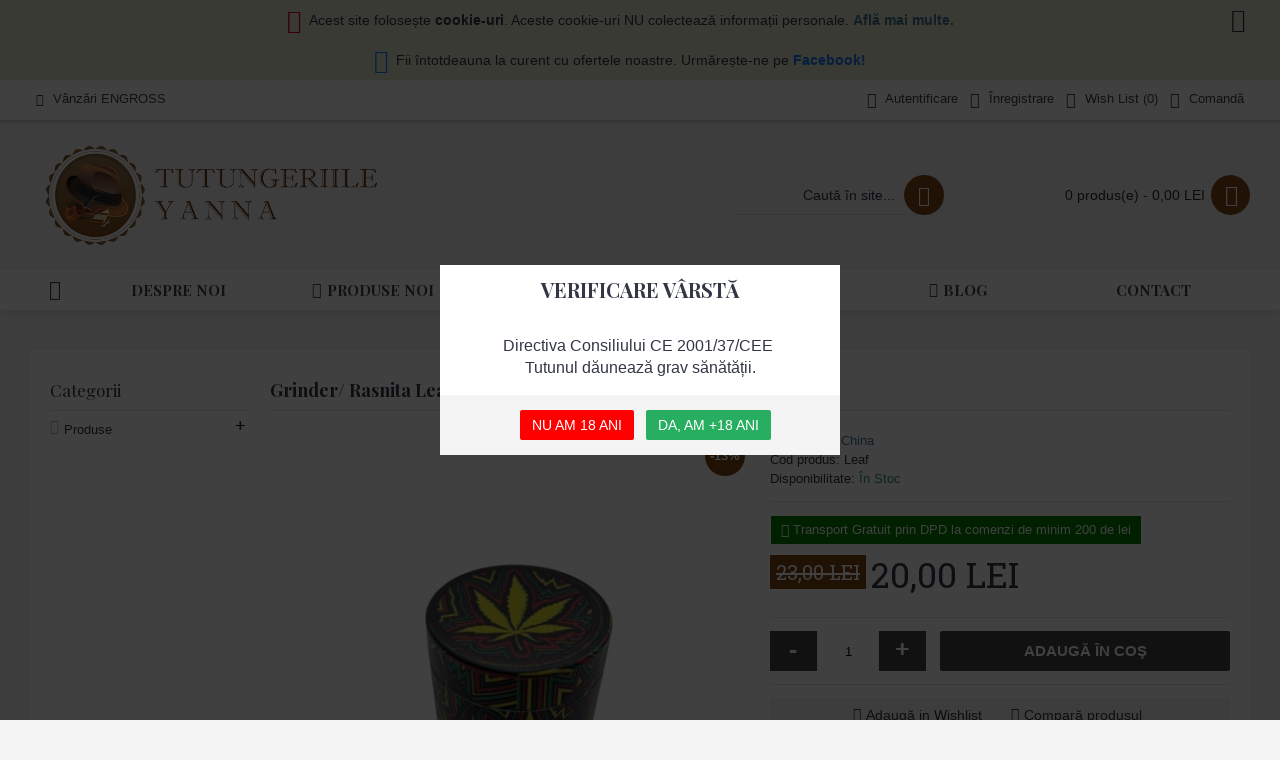

--- FILE ---
content_type: text/html; charset=utf-8
request_url: https://tuburipentrutigarete.ro/grinder-rasnita-leaf-660062-m4
body_size: 11465
content:
<!DOCTYPE html><html
dir="ltr" lang="ro" class="webkit chrome chrome131 mac journal-desktop is-guest skin-4 responsive-layout center-header mega-header catalog-language catalog-currency lang-flag lang-flag-mobile currency-symbol currency-symbol-mobile no-top-on-mobile collapse-footer-columns mobile-menu-on-tablet header-center header-sticky sticky-menu backface product-grid-second-image product-list-second-image product-page product-page-3597 layout-2 route-product-product oc2 oc23 oc3 one-column no-currency no-language" data-j2v="2.16.8"><head
prefix="og:http://ogp.me/ns# fb:http://ogp.me/ns/fb# product:http://ogp.me/ns/product#"><meta
charset="UTF-8" /><meta
name="viewport" content="width=device-width, initial-scale=1.0"><meta
name="format-detection" content="telephone=no">
<!--[if IE]><meta
http-equiv="X-UA-Compatible" content="IE=Edge,chrome=1"/><![endif]--><title>Grinder/ Rasnita Leaf 660062 M4 - Leaf  macinare optima  - Tutungeria online Yanna</title><base
href="https://tuburipentrutigarete.ro/" /><meta
name="description" content="Alege din gama de rasnite de la Yanna Online, Grinder/ Rasnita Leaf 660062 M3, pentru o maruntire eficienta " /><meta
name="keywords" content="grinder, rasnita, leaf, 660062, m4, leaf," /><meta
property="og:title" content="Grinder/ Rasnita Leaf 660062 M4" /><meta
property="og:site_name" content="Tutungeriile Yanna" /><meta
property="og:url" content="https://tuburipentrutigarete.ro/grinder-rasnita-leaf-660062-m4" /><meta
property="og:description" content="Grinder pentru maruntit tutun.Inaltime: 38mm; diametru: 40mm4 componente detasabileCapac magneticMaterial: metal" /><meta
property="og:type" content="product" /><meta
property="og:image" content="https://tuburipentrutigarete.ro/image/cache/catalog/Grindere/660062/grinder-rasnita-tutun-leaf-660062-5-1-600x315.jpg" /><meta
property="og:image:width" content="600" /><meta
property="og:image:height" content="315" /><meta
name="twitter:card" content="summary" /><meta
name="twitter:title" content="Grinder/ Rasnita Leaf 660062 M4" /><meta
name="twitter:description" content="Grinder pentru maruntit tutun.Inaltime: 38mm; diametru: 40mm4 componente detasabileCapac magneticMaterial: metal" /><meta
name="twitter:image" content="https://tuburipentrutigarete.ro/image/cache/catalog/Grindere/660062/grinder-rasnita-tutun-leaf-660062-5-1-200x200.jpg" /><meta
name="twitter:image:width" content="200" /><meta
name="twitter:image:height" content="200" /><link
rel="alternate" href="https://tuburipentrutigarete.ro/grinder-rasnita-leaf-660062-m4" hreflang="ro"/><link
rel="alternate" href="https://tuburipentrutigarete.ro/grinder-rasnita-leaf-660062-m4" hreflang="x-default"/><link
href="https://tuburipentrutigarete.ro/grinder-rasnita-leaf-660062-m4" rel="canonical" /><link
href="https://tuburipentrutigarete.ro/image/data/favicon.png" rel="icon" /><link
rel="stylesheet" href="//fonts.googleapis.com/css?family=Playfair+Display:regular,700%7CAbril+Fatface:regular%7CRoboto+Slab:regular&amp;subset=latin"/><link
rel="stylesheet" href="https://tuburipentrutigarete.ro/journal-cache/_a1841d0a0d28bf696a3bf9a62c4d44dd.css"/> <script type="text/javascript" src="https://tuburipentrutigarete.ro/journal-cache/_00bf6dac5aea7c3e0efa88e2fe617b0f.js"></script> <script type="text/javascript" src="https://www.googletagmanager.com/gtag/js?id=654681886"></script>  <script>(function(d,w,c){w.ChatraID='T4CLhpSZGeuHCN7Ri';var s=d.createElement('script');w[c]=w[c]||function(){(w[c].q=w[c].q||[]).push(arguments);};s.async=true;s.src='https://call.chatra.io/chatra.js';if(d.head)d.head.appendChild(s);})(document,window,'Chatra');</script>  <script>Journal.COUNTDOWN={DAYS:"Days",HOURS:"Hours",MINUTES:"Min",SECONDS:"Sec"};Journal.NOTIFICATION_BUTTONS='<div class="notification-buttons"><a class="button notification-cart" href="https://tuburipentrutigarete.ro/index.php?route=checkout/cart">Vezi Coșul</a><a class="button notification-checkout" href="https://tuburipentrutigarete.ro/index.php?route=checkout/checkout">Finalizează comanda</a></div>';</script> <script type="text/javascript" src="catalog/view/javascript/cargus.js"></script> </head><body><div
id="fb-root"></div> <script>(function(d,s,id){var js,fjs=d.getElementsByTagName(s)[0];if(d.getElementById(id))return;js=d.createElement(s);js.id=id;js.src='https://connect.facebook.net/en_US/sdk.js#xfbml=1&version=v3.2';fjs.parentNode.insertBefore(js,fjs);}(document,'script','facebook-jssdk'));</script> <style>.background_popup, .popup_18_yeras{
           display:none;
        }</style><div
class="mfp-bg mfp-ready background_popup"></div><div
class="mfp-wrap mfp-auto-cursor mfp-ready popup_18_yeras" tabindex="-1" style="overflow: hidden auto;"><div
class="mfp-container mfp-s-ready mfp-inline-holder"><div
class="mfp-content"><div
id="journal-popup-1163835618" class="journal-popup-232 journal-popup journal-popup-text   hide-close-button" style="width: 400px; height: 190px;"><div
class="journal-popup-header"><div
class="journal-popup-header-content heading-title" style="background-color: transparent; height: 50px; font-weight: 700; font-family: 'Playfair Display'; font-style: normal; font-size: 20px; text-transform: uppercase; text-align: center">VERIFICARE VÂRSTĂ</div></div><div
class="journal-popup-content " style="height: 80px; padding: 20px"><p
style="text-align: center;"><span
style="font-size:16px;"><span
style="margin: 0px; padding: 0px; border: 0px; outline: 0px; box-sizing: border-box; color: rgb(51, 55, 69); text-align: center; font-family: Arial;">Directiva Consiliului CE 2001/37/CEE&nbsp;</span></span></p><p
style="text-align: center;"><span
style="font-size:16px;"><span
style="margin: 0px; padding: 0px; border: 0px; outline: 0px; box-sizing: border-box; color: rgb(51, 55, 69); text-align: center; font-family: Arial;"></span><span
style="margin: 0px; padding: 0px; border: 0px; outline: 0px; box-sizing: border-box; color: rgb(51, 55, 69); text-align: center; font-family: Arial;">Tutunul dăunează grav sănătății.</span></span></p></div><div
class="journal-popup-footer"><div
class="journal-popup-footer-content has-btn" style="height: 60px">
<a
href="https://www.google.ro/" class="button button-1 button-icon-left" target="_blank" style="background-color: rgb(255, 0, 0)">NU AM 18 ANI</a>
<a
onclick="$.magnificPopup.close();" class="button button-1 button-icon-left yes-i-have-18-years" style="background-color: rgb(39, 174, 96)">DA, AM +18 ANI</a></div></div></div></div></div></div> <script>if(localStorage.getItem("popupBtn")!=="Yes"){$('.background_popup, .popup_18_yeras').fadeIn();$('.yes-i-have-18-years').click(function(){localStorage.setItem("popupBtn","Yes");$('.background_popup, .popup_18_yeras').fadeOut();});}</script> <!--[if lt IE 9]><div
class="old-browser">You are using an old browser. Please <a
href="http://windows.microsoft.com/en-us/internet-explorer/download-ie">upgrade to a newer version</a> or <a
href="http://browsehappy.com/">try a different browser</a>.</div>
<![endif]--><div
id="journal-header-notice-1971821888" class="journal-header-notice-236 header-notice center-notice   " style="padding-top: 5px; padding-bottom: 5px; background-color: rgb(233, 232, 211)"><div>
<span
class="notice-text"><i
style="margin-right: 5px; color: rgb(221, 0, 23); font-size: 24px; top: 1px" data-icon="&#xe059;"></i><span>Acest site folosește <strong>cookie-uri</strong>. Aceste cookie-uri NU colectează informații personale. <a
href="https://tuburipentrutigarete.ro/index.php?route=information/information&information_id=9"><strong>Află mai multe. </strong></a></span></span><button
class="close-notice x-icon"></button> <script>$('#journal-header-notice-1971821888 .close-notice').click(function(){var isSticky=$('html').hasClass('header-sticky');var h=$('#journal-header-notice-1971821888').outerHeight();Journal.stickyHeaderHeight-=h;$('#journal-header-notice-1971821888').slideUp(function(){if(isSticky){$('.header').css('top',$('.header').css('top')-h);}});$.cookie('header_notice-rph7aobhi4iicjmc59udi',true,{expires:365});});</script> </div></div><div
id="journal-header-notice-1115898822" class="journal-header-notice-253 header-notice center-notice   " style="padding-top: 5px; padding-bottom: 5px; background-color: rgb(233, 232, 211)"><div>
<span
class="notice-text"><i
style="margin-right: 5px; color: rgb(24, 119, 242); font-size: 24px; top: 1px" data-icon="&#xf230;"></i><span>Fii întotdeauna la curent cu ofertele noastre. Urmărește-ne pe <a
href="https://www.facebook.com/tutungeriileyanna"><strong>Facebook!</strong></a></span></span><button
class="close-notice x-icon"></button> <script>$('#journal-header-notice-1115898822 .close-notice').click(function(){var isSticky=$('html').hasClass('header-sticky');var h=$('#journal-header-notice-1115898822').outerHeight();Journal.stickyHeaderHeight-=h;$('#journal-header-notice-1115898822').slideUp(function(){if(isSticky){$('.header').css('top',$('.header').css('top')-h);}});});$('<style>#journal-header-notice-1115898822 a { color: rgb(24, 119, 242)} #journal-header-notice-1115898822 .close-notice { color: rgb(233, 232, 211)}</style>').appendTo($('head'));</script> </div></div>
<header
class="journal-header-center journal-header-mega"><div
class="header"><div
class="journal-top-header j-min z-1"></div><div
class="journal-menu-bg z-0"></div><div
class="journal-center-bg j-100 z-0"></div><div
id="header" class="journal-header z-2"><div
class="header-assets top-bar"><div
class="journal-links j-min xs-100 sm-100 md-50 lg-50 xl-50"><div
class="links j-min"><ul
class="top-menu"><li>
<a
href="https://tuburiaparatetutun.ro" class="m-item "><i
style="margin-right: 5px; " data-icon="&#xe68f;"></i>
<span
class="top-menu-link">Vânzări ENGROSS</span>
</a></li></ul></div></div><div
class="journal-secondary j-min xs-100 sm-100 md-50 lg-50 xl-50"><div
class="links j-min"><ul
class="top-menu"><li>
<a
href="https://tuburipentrutigarete.ro/index.php?route=account/login" class="m-item "><i
style="margin-right: 5px; font-size: 16px" data-icon="&#xf2be;"></i>
<span
class="top-menu-link">Autentificare</span>
</a></li><li>
<a
href="https://tuburipentrutigarete.ro/index.php?route=account/register" class="m-item "><i
style="margin-right: 5px; font-size: 16px" data-icon="&#xf234;"></i>
<span
class="top-menu-link">Înregistrare</span>
</a></li><li>
<a
href="https://tuburipentrutigarete.ro/index.php?route=account/wishlist" class="m-item wishlist-total"><i
style="margin-right: 5px; font-size: 16px" data-icon="&#xe662;"></i>
<span
class="top-menu-link">Wish List (<span
class="product-count">0</span>)</span>
</a></li><li>
<a
href="https://tuburipentrutigarete.ro/index.php?route=checkout/checkout" class="m-item "><i
style="margin-right: 5px; font-size: 16px" data-icon="&#xe606;"></i>
<span
class="top-menu-link">Comandă</span>
</a></li></ul></div></div></div><div
class="header-assets"><div
class="journal-logo j-100 xs-100 sm-100 md-30 lg-30 xl-30"><div
id="logo">
<a
href="https://tuburipentrutigarete.ro">
<img
src="image/catalog/logo.png" width="700" height="204" alt="Tutungeriile Yanna" title="Tutungeriile Yanna" class="logo-2x" /><img
src="https://tuburipentrutigarete.ro/image/cache/data/logo-3-700x204.png" width="700" height="204" alt="Tutungeriile Yanna" title="Tutungeriile Yanna" class="logo-1x" />
</a></div></div><div
class="journal-search j-min xs-100 sm-50 md-45 lg-45 xl-45"><div
id="search" class="input-group j-min">
<input
type="text" name="search" value="" placeholder="Caută în site..." autocomplete="off" class="form-control input-lg"/><div
class="button-search">
<button
type="button"><i></i></button></div></div></div><div
class="journal-cart j-min xs-100 sm-50 md-25 lg-25 xl-25"><div
id="cart" class="btn-group btn-block">
<button
type="button" data-toggle="dropdown" class="btn btn-inverse btn-block btn-lg dropdown-toggle heading"><a><span
id="cart-total" data-loading-text="Încărcare...&nbsp;&nbsp;">0 produs(e) - 0,00 LEI</span> <i></i></a></button><div
class="content"><ul
class="cart-wrapper"><li><p
class="text-center empty">Coșul este gol!</p></li></ul></div></div></div></div><div
class="journal-menu j-min xs-100 sm-100 md-100 lg-100 xl-100"><style>#main-menu-item-4 { background-color: rgb(242, 240, 206) !important; } #main-menu-item-4:hover { background-color: rgb(233, 232, 211) !important; }</style><div
class="mobile-trigger"></div><ul
class="super-menu mobile-menu menu-table" style="table-layout: fixed"><li
id="main-menu-item-1" class="drop-down  icon-only">
<a
href="https://tuburipentrutigarete.ro/" ><i
style="margin-right: 5px; font-size: 20px; top: -1px" data-icon="&#xe14f;"></i></a>
<span
class="mobile-plus">+</span></li><li
id="main-menu-item-2" class="drop-down ">
<a
href="https://tuburipentrutigarete.ro/cine-suntem" ><span
class="main-menu-text">Despre Noi</span></a>
<span
class="mobile-plus">+</span></li><li
id="main-menu-item-3" class="mega-menu-mixed ">
<a
href="https://tuburipentrutigarete.ro/produse" ><i
style="margin-right: 5px; color: rgb(124, 72, 17); font-size: 16px" data-icon="&#xe08e;"></i><span
class="main-menu-text">Produse noi</span></a>
<span
class="mobile-plus">+</span></li><li
id="main-menu-item-4" class="mega-menu-mixed ">
<a><span
class="main-menu-text">Categorii de produse</span></a><div
class="mega-menu"><div
class="mega-menu-column mega-menu-categories " style="width: 100%"><div><div
class="mega-menu-item xs-50 sm-50 md-50 lg-20 xl-20 menu-image-left menu-no-image"><div><h3><a
href="https://tuburipentrutigarete.ro/produse/promotii">PROMOTII</a></h3><div><ul></ul></div>
<span
class="clearfix"></span></div></div><div
class="mega-menu-item xs-50 sm-50 md-50 lg-20 xl-20 menu-image-left menu-no-image"><div><h3><a
href="https://tuburipentrutigarete.ro/produse/tigari-de-foi-trabucuri">Tigari de foi &amp; Trabucuri</a></h3><div><ul><li
data-image="https://tuburipentrutigarete.ro/image/cache/no_image-250x250.png"><a
href="https://tuburipentrutigarete.ro/produse/tigari-de-foi-trabucuri/tigari-de-foi-fara-filtru">Tigari de foi fara filtru</a></li><li
data-image="https://tuburipentrutigarete.ro/image/cache/no_image-250x250.png"><a
href="https://tuburipentrutigarete.ro/produse/tigari-de-foi-trabucuri/tigari-de-foi-cu-filtru">Tigari de foi cu filtru</a></li><li
data-image="https://tuburipentrutigarete.ro/image/cache/no_image-250x250.png"><a
href="https://tuburipentrutigarete.ro/produse/tigari-de-foi-trabucuri/tigari-de-foi-cu-mustiuc">Tigari de foi cu mustiuc</a></li><li
data-image="https://tuburipentrutigarete.ro/image/cache/no_image-250x250.png"><a
href="https://tuburipentrutigarete.ro/produse/tigari-de-foi-trabucuri/tigari-de-foi-cu-arome">Tigari de foi cu arome</a></li><li
data-image="https://tuburipentrutigarete.ro/image/cache/no_image-250x250.png"><a
href="https://tuburipentrutigarete.ro/produse/tigari-de-foi-trabucuri/trabucuri">Trabucuri</a></li><li
data-image="https://tuburipentrutigarete.ro/image/cache/no_image-250x250.png"><a
href="https://tuburipentrutigarete.ro/produse/tigari-de-foi-trabucuri/accesorii-pentru-trabucuri">Accesorii pentru trabucuri</a></li><li
data-image="https://tuburipentrutigarete.ro/image/cache/no_image-250x250.png"><a
href="https://tuburipentrutigarete.ro/produse/tigari-de-foi-trabucuri/trabuc">Trabucuri cu vanzare &quot;la bucata&quot;</a></li></ul></div>
<span
class="clearfix"></span></div></div><div
class="mega-menu-item xs-50 sm-50 md-50 lg-20 xl-20 menu-image-left menu-no-image"><div><h3><a
href="https://tuburipentrutigarete.ro/produse/tutun">Tutun</a></h3><div><ul><li
data-image="https://tuburipentrutigarete.ro/image/cache/no_image-250x250.png"><a
href="https://tuburipentrutigarete.ro/produse/tutun/tutun-pentru-injectat">Tutun pentru injectat</a></li><li
data-image="https://tuburipentrutigarete.ro/image/cache/no_image-250x250.png"><a
href="https://tuburipentrutigarete.ro/produse/tutun/tutun-pentru-rulat">Tutun pentru rulat</a></li><li
data-image="https://tuburipentrutigarete.ro/image/cache/no_image-250x250.png"><a
href="https://tuburipentrutigarete.ro/produse/tutun/tutun-pentru-pipa">Tutun pentru pipa</a></li><li
data-image="https://tuburipentrutigarete.ro/image/cache/no_image-250x250.png"><a
href="https://tuburipentrutigarete.ro/produse/tutun/tutun-pentru-prizat">Tutun pentru prizat</a></li><li
data-image="https://tuburipentrutigarete.ro/image/cache/no_image-250x250.png"><a
href="https://tuburipentrutigarete.ro/produse/tutun/tutun-pentru-narghilea">Tutun pentru narghilea</a></li><li
data-image="https://tuburipentrutigarete.ro/image/cache/no_image-250x250.png"><a
href="https://tuburipentrutigarete.ro/produse/tutun/tutun-pentru-mestecat">Tutun pentru mestecat</a></li><li
data-image="https://tuburipentrutigarete.ro/image/cache/no_image-250x250.png"><a
href="https://tuburipentrutigarete.ro/produse/tutun/plic-cu-nicotina-nicotine-pouch-snus-concentratie-masa-neta-aroma-tarie-mg-grame-producator-suedia-danemarca-germania">Pliculete/Pouch cu nicotina</a></li><li
data-image="https://tuburipentrutigarete.ro/image/cache/no_image-250x250.png"><a
href="https://tuburipentrutigarete.ro/produse/tutun/accesorii-tutun">Accesorii tutun</a></li></ul></div>
<span
class="clearfix"></span></div></div><div
class="mega-menu-item xs-50 sm-50 md-50 lg-20 xl-20 menu-image-left menu-no-image"><div><h3><a
href="https://tuburipentrutigarete.ro/produse/tuburi-pentru-tigari">Tuburi pentru tigari</a></h3><div><ul><li
data-image="https://tuburipentrutigarete.ro/image/cache/no_image-250x250.png"><a
href="https://tuburipentrutigarete.ro/produse/tuburi-pentru-tigari/filtru-de-15mm">Filtru de 15mm (standard)</a></li><li
data-image="https://tuburipentrutigarete.ro/image/cache/no_image-250x250.png"><a
href="https://tuburipentrutigarete.ro/produse/tuburi-pentru-tigari/filtru-de-20mm">Filtru de 20mm</a></li><li
data-image="https://tuburipentrutigarete.ro/image/cache/no_image-250x250.png"><a
href="https://tuburipentrutigarete.ro/produse/tuburi-pentru-tigari/filtru-de-25mm">Filtru de 25mm</a></li><li
data-image="https://tuburipentrutigarete.ro/image/cache/no_image-250x250.png"><a
href="https://tuburipentrutigarete.ro/produse/tuburi-pentru-tigari/filtru-carbon-multifilter ">Filtru carbon / multifilter </a></li><li
data-image="https://tuburipentrutigarete.ro/image/cache/no_image-250x250.png"><a
href="https://tuburipentrutigarete.ro/produse/tuburi-pentru-tigari/filtru-mentolat">Filtru mentolat</a></li><li
data-image="https://tuburipentrutigarete.ro/image/cache/no_image-250x250.png"><a
href="https://tuburipentrutigarete.ro/produse/tuburi-pentru-tigari/slim-ultraslim">Tuburi pentru tigari slim / ultraslim</a></li><li
data-image="https://tuburipentrutigarete.ro/image/cache/no_image-250x250.png"><a
href="https://tuburipentrutigarete.ro/produse/tuburi-pentru-tigari/long-100">Long 100's (100mm)</a></li></ul></div>
<span
class="clearfix"></span></div></div><div
class="mega-menu-item xs-50 sm-50 md-50 lg-20 xl-20 menu-image-left menu-no-image"><div><h3><a
href="https://tuburipentrutigarete.ro/produse/aparate-injectat-tutun">Aparate injectat tutun</a></h3><div><ul><li
data-image="https://tuburipentrutigarete.ro/image/cache/no_image-250x250.png"><a
href="https://tuburipentrutigarete.ro/produse/aparate-injectat-tutun/aparate-injectat-standard">Aparate injectat standard</a></li><li
data-image="https://tuburipentrutigarete.ro/image/cache/no_image-250x250.png"><a
href="https://tuburipentrutigarete.ro/produse/aparate-injectat-tutun/aparate-injectat-reglabile">Aparate injectat reglabile</a></li><li
data-image="https://tuburipentrutigarete.ro/image/cache/no_image-250x250.png"><a
href="https://tuburipentrutigarete.ro/produse/aparate-injectat-tutun/aparate-injectat-pentru-tuburi-100">Aparate injectat pentru tuburi 100's (Long)</a></li><li
data-image="https://tuburipentrutigarete.ro/image/cache/no_image-250x250.png"><a
href="https://tuburipentrutigarete.ro/produse/aparate-injectat-tutun/aparate-injectat-pentru-tuburi-slim">Aparate injectat pentru tuburi slim/ultraslim</a></li><li
data-image="https://tuburipentrutigarete.ro/image/cache/no_image-250x250.png"><a
href="https://tuburipentrutigarete.ro/produse/aparate-injectat-tutun/aparate-injectat-cu-manivela">Aparate injectat cu manivela</a></li><li
data-image="https://tuburipentrutigarete.ro/image/cache/no_image-250x250.png"><a
href="https://tuburipentrutigarete.ro/produse/aparate-injectat-tutun/aparate-injectat-electrice">Aparate injectat electrice</a></li></ul></div>
<span
class="clearfix"></span></div></div><div
class="mega-menu-item xs-50 sm-50 md-50 lg-20 xl-20 menu-image-left menu-no-image"><div><h3><a
href="https://tuburipentrutigarete.ro/produse/arome-pentru-tutun">Arome pentru tutun</a></h3><div><ul><li
data-image="https://tuburipentrutigarete.ro/image/cache/no_image-250x250.png"><a
href="https://tuburipentrutigarete.ro/produse/arome-pentru-tutun/30ml">Arome tutun 30ml</a></li><li
data-image="https://tuburipentrutigarete.ro/image/cache/no_image-250x250.png"><a
href="https://tuburipentrutigarete.ro/produse/arome-pentru-tutun/250ml">Arome tutun 250ml</a></li><li
data-image="https://tuburipentrutigarete.ro/image/cache/no_image-250x250.png"><a
href="https://tuburipentrutigarete.ro/produse/arome-pentru-tutun/500ml">Arome tutun 500ml</a></li><li
data-image="https://tuburipentrutigarete.ro/image/cache/no_image-250x250.png"><a
href="https://tuburipentrutigarete.ro/produse/arome-pentru-tutun/card-aromatizant">Carduri Aromatizante</a></li></ul></div>
<span
class="clearfix"></span></div></div><div
class="mega-menu-item xs-50 sm-50 md-50 lg-20 xl-20 menu-image-left menu-no-image"><div><h3><a
href="https://tuburipentrutigarete.ro/produse/tabachere-pentru-tigari">Tabachere pentru tigari</a></h3><div><ul><li
data-image="https://tuburipentrutigarete.ro/image/cache/no_image-250x250.png"><a
href="https://tuburipentrutigarete.ro/produse/tabachere-pentru-tigari/tabachere-standard">Tabachere standard</a></li><li
data-image="https://tuburipentrutigarete.ro/image/cache/no_image-250x250.png"><a
href="https://tuburipentrutigarete.ro/produse/tabachere-pentru-tigari/tabachere-long-100">Tabachere Long 100's (100mm)</a></li><li
data-image="https://tuburipentrutigarete.ro/image/cache/no_image-250x250.png"><a
href="https://tuburipentrutigarete.ro/produse/tabachere-pentru-tigari/pachete-tigarete">Pachete țigarete</a></li></ul></div>
<span
class="clearfix"></span></div></div><div
class="mega-menu-item xs-50 sm-50 md-50 lg-20 xl-20 menu-image-left menu-no-image"><div><h3><a
href="https://tuburipentrutigarete.ro/produse/foite-rulat-tutun">Foite rulat tutun</a></h3><div><ul><li
data-image="https://tuburipentrutigarete.ro/image/cache/no_image-250x250.png"><a
href="https://tuburipentrutigarete.ro/produse/foite-rulat-tutun/Foite-pentru-rulat-tutun-1-1-4">Foițe pentru rulat tutun 1 1/4</a></li><li
data-image="https://tuburipentrutigarete.ro/image/cache/no_image-250x250.png"><a
href="https://tuburipentrutigarete.ro/produse/foite-rulat-tutun/foite-rulat-tutun-standard-70mm">Foițe rulat tutun standard 70mm</a></li><li
data-image="https://tuburipentrutigarete.ro/image/cache/no_image-250x250.png"><a
href="https://tuburipentrutigarete.ro/produse/foite-rulat-tutun/foite-rulat-tutun-slim">Foițe rulat tutun slim / extraslim</a></li><li
data-image="https://tuburipentrutigarete.ro/image/cache/no_image-250x250.png"><a
href="https://tuburipentrutigarete.ro/produse/foite-rulat-tutun/foite-rulat-tutun-king-size-110mm">Foițe rulat tutun King Size 110 mm</a></li><li
data-image="https://tuburipentrutigarete.ro/image/cache/no_image-250x250.png"><a
href="https://tuburipentrutigarete.ro/produse/foite-rulat-tutun/foite-rulat-tutun-king-size-slim-110mm">Foițe rulat tutun King Size Slim 110 mm</a></li><li
data-image="https://tuburipentrutigarete.ro/image/cache/no_image-250x250.png"><a
href="https://tuburipentrutigarete.ro/produse/foite-rulat-tutun/foite-in-rola">Foițe în rolă</a></li><li
data-image="https://tuburipentrutigarete.ro/image/cache/no_image-250x250.png"><a
href="https://tuburipentrutigarete.ro/produse/foite-rulat-tutun/foite-cu-arome">Foițe cu arome</a></li><li
data-image="https://tuburipentrutigarete.ro/image/cache/no_image-250x250.png"><a
href="https://tuburipentrutigarete.ro/produse/foite-rulat-tutun/Produse-Foite-rulat-tutun-conuri-pre-rulate">Conuri pre-rulate</a></li><li
data-image="https://tuburipentrutigarete.ro/image/cache/no_image-250x250.png"><a
href="https://tuburipentrutigarete.ro/produse/foite-rulat-tutun/blunt">Foite tip blunt</a></li></ul></div>
<span
class="clearfix"></span></div></div><div
class="mega-menu-item xs-50 sm-50 md-50 lg-20 xl-20 menu-image-left menu-no-image"><div><h3><a
href="https://tuburipentrutigarete.ro/produse/filtre-pentru-rulat-tigari">Filtre pentru rulat tigari</a></h3><div><ul><li
data-image="https://tuburipentrutigarete.ro/image/cache/no_image-250x250.png"><a
href="https://tuburipentrutigarete.ro/produse/filtre-pentru-rulat-tigari/filtre-standard-8mm">Filtre standard 7 / 8mm</a></li><li
data-image="https://tuburipentrutigarete.ro/image/cache/no_image-250x250.png"><a
href="https://tuburipentrutigarete.ro/produse/filtre-pentru-rulat-tigari/filtre-slim-6mm">Filtre slim 6mm</a></li><li
data-image="https://tuburipentrutigarete.ro/image/cache/no_image-250x250.png"><a
href="https://tuburipentrutigarete.ro/produse/filtre-pentru-rulat-tigari/filtre-extra-slim">Filtre extra slim 4,6 / 5 / 5,3 / 5,7 mm</a></li><li
data-image="https://tuburipentrutigarete.ro/image/cache/no_image-250x250.png"><a
href="https://tuburipentrutigarete.ro/produse/filtre-pentru-rulat-tigari/filtre-cu-insertie-de-carbon">Filtre cu inserție de carbon</a></li><li
data-image="https://tuburipentrutigarete.ro/image/cache/no_image-250x250.png"><a
href="https://tuburipentrutigarete.ro/produse/filtre-pentru-rulat-tigari/filtre-mentolate">Filtre mentolate</a></li><li
data-image="https://tuburipentrutigarete.ro/image/cache/no_image-250x250.png"><a
href="https://tuburipentrutigarete.ro/produse/filtre-pentru-rulat-tigari/filtre-cu-arome">Filtre cu arome</a></li><li
data-image="https://tuburipentrutigarete.ro/image/cache/no_image-250x250.png"><a
href="https://tuburipentrutigarete.ro/produse/filtre-pentru-rulat-tigari/filtre-tips">Filtre tips</a></li></ul></div>
<span
class="clearfix"></span></div></div><div
class="mega-menu-item xs-50 sm-50 md-50 lg-20 xl-20 menu-image-left menu-no-image"><div><h3><a
href="https://tuburipentrutigarete.ro/produse/aparate-rulat-tutun">Aparate rulat tutun</a></h3><div><ul><li
data-image="https://tuburipentrutigarete.ro/image/cache/no_image-250x250.png"><a
href="https://tuburipentrutigarete.ro/produse/aparate-rulat-tutun/aparate-rulat-tutun-standard">Aparate rulat tutun standard 70mm</a></li><li
data-image="https://tuburipentrutigarete.ro/image/cache/no_image-250x250.png"><a
href="https://tuburipentrutigarete.ro/produse/aparate-rulat-tutun/aparate-rulat-tutun-1">Aparate rulat tutun 1 1/4</a></li><li
data-image="https://tuburipentrutigarete.ro/image/cache/no_image-250x250.png"><a
href="https://tuburipentrutigarete.ro/produse/aparate-rulat-tutun/aparate-rulat-tutun-king-size">Aparate rulat tutun King Size 110mm</a></li><li
data-image="https://tuburipentrutigarete.ro/image/cache/no_image-250x250.png"><a
href="https://tuburipentrutigarete.ro/produse/aparate-rulat-tutun/aparate-rulat-tutun-reglabile">Aparate rulat tutun reglabile</a></li><li
data-image="https://tuburipentrutigarete.ro/image/cache/no_image-250x250.png"><a
href="https://tuburipentrutigarete.ro/produse/aparate-rulat-tutun/rolling-box">Rolling Box</a></li></ul></div>
<span
class="clearfix"></span></div></div><div
class="mega-menu-item xs-50 sm-50 md-50 lg-20 xl-20 menu-image-left menu-no-image"><div><h3><a
href="https://tuburipentrutigarete.ro/produse/narghilea">Narghilea</a></h3><div><ul><li
data-image="https://tuburipentrutigarete.ro/image/cache/no_image-250x250.png"><a
href="https://tuburipentrutigarete.ro/produse/narghilea/aprinzator-carbuni-narghilea">Aprinzator Carbuni Narghilea</a></li><li
data-image="https://tuburipentrutigarete.ro/image/cache/no_image-250x250.png"><a
href="https://tuburipentrutigarete.ro/index.php?route=product/category&amp;path=264_270_271">Narghilea cu un furtun</a></li><li
data-image="https://tuburipentrutigarete.ro/image/cache/no_image-250x250.png"><a
href="https://tuburipentrutigarete.ro/produse/narghilea/Narghilea-cu-doua-furtunuri">Narghilea cu doua furtunuri</a></li><li
data-image="https://tuburipentrutigarete.ro/image/cache/no_image-250x250.png"><a
href="https://tuburipentrutigarete.ro/produse/narghilea/narghilea-cu-trei-furtunuri">Narghilea cu trei furtunuri</a></li><li
data-image="https://tuburipentrutigarete.ro/image/cache/no_image-250x250.png"><a
href="https://tuburipentrutigarete.ro/produse/narghilea/va-rezerva-narghile-duverse-marimi-culori">Vas Narghilea</a></li><li
data-image="https://tuburipentrutigarete.ro/image/cache/no_image-250x250.png"><a
href="https://tuburipentrutigarete.ro/produse/narghilea/creuzet-narghilea">Creuzet narghilea</a></li><li
data-image="https://tuburipentrutigarete.ro/image/cache/no_image-250x250.png"><a
href="https://tuburipentrutigarete.ro/produse/narghilea/garnituri-narghilea">Garnituri narghilea</a></li><li
data-image="https://tuburipentrutigarete.ro/image/cache/no_image-250x250.png"><a
href="https://tuburipentrutigarete.ro/produse/narghilea/accesorii-narghilea">Accesorii narghilea</a></li><li
data-image="https://tuburipentrutigarete.ro/image/cache/no_image-250x250.png"><a
href="https://tuburipentrutigarete.ro/produse/narghilea/arome-narghilea">Arome narghilea</a></li><li
data-image="https://tuburipentrutigarete.ro/image/cache/no_image-250x250.png"><a
href="https://tuburipentrutigarete.ro/produse/narghilea/carbuni-narghilea">Carbuni narghilea</a></li><li
class="view-more"><a
href="https://tuburipentrutigarete.ro/produse/narghilea"></a></li></ul></div>
<span
class="clearfix"></span></div></div><div
class="mega-menu-item xs-50 sm-50 md-50 lg-20 xl-20 menu-image-left menu-no-image"><div><h3><a
href="https://tuburipentrutigarete.ro/produse/pipe">Pipe</a></h3><div><ul><li
data-image="https://tuburipentrutigarete.ro/image/cache/no_image-250x250.png"><a
href="https://tuburipentrutigarete.ro/produse/pipe/pipe-din-lemn">Pipe din lemn</a></li><li
data-image="https://tuburipentrutigarete.ro/image/cache/no_image-250x250.png"><a
href="https://tuburipentrutigarete.ro/produse/pipe/pipe-din-metal">Pipe din metal</a></li><li
data-image="https://tuburipentrutigarete.ro/image/cache/no_image-250x250.png"><a
href="https://tuburipentrutigarete.ro/produse/pipe/pipe-din-sticla">Pipe din sticla</a></li><li
data-image="https://tuburipentrutigarete.ro/image/cache/no_image-250x250.png"><a
href="https://tuburipentrutigarete.ro/produse/pipe/pipe-din-silicon">Pipe din silicon</a></li><li
data-image="https://tuburipentrutigarete.ro/image/cache/no_image-250x250.png"><a
href="https://tuburipentrutigarete.ro/produse/pipe/filtre-pentru-pipa">Filtre pentru pipă</a></li><li
data-image="https://tuburipentrutigarete.ro/image/cache/no_image-250x250.png"><a
href="https://tuburipentrutigarete.ro/produse/pipe/brichete-pentru-pipa">Brichete pentru pipă</a></li><li
data-image="https://tuburipentrutigarete.ro/image/cache/no_image-250x250.png"><a
href="https://tuburipentrutigarete.ro/produse/pipe/portofele-pentru-pipa">Portofele pentru pipă</a></li><li
data-image="https://tuburipentrutigarete.ro/image/cache/no_image-250x250.png"><a
href="https://tuburipentrutigarete.ro/produse/pipe/scrumiere-pentru-pipa">Scrumiere pentru pipă</a></li><li
data-image="https://tuburipentrutigarete.ro/image/cache/no_image-250x250.png"><a
href="https://tuburipentrutigarete.ro/produse/pipe/accesorii-pentru-pipa">Accesorii pentru pipă</a></li></ul></div>
<span
class="clearfix"></span></div></div><div
class="mega-menu-item xs-50 sm-50 md-50 lg-20 xl-20 menu-image-left menu-no-image"><div><h3><a
href="https://tuburipentrutigarete.ro/produse/brichete">Brichete</a></h3><div><ul><li
data-image="https://tuburipentrutigarete.ro/image/cache/no_image-250x250.png"><a
href="https://tuburipentrutigarete.ro/produse/brichete/brichete-cu-benzina">Brichete cu benzina</a></li><li
data-image="https://tuburipentrutigarete.ro/image/cache/no_image-250x250.png"><a
href="https://tuburipentrutigarete.ro/produse/brichete/brichete-cu-gaz">Brichete cu gaz</a></li><li
data-image="https://tuburipentrutigarete.ro/image/cache/no_image-250x250.png"><a
href="https://tuburipentrutigarete.ro/produse/brichete/brichete-utilitare">Brichete utilitare</a></li><li
data-image="https://tuburipentrutigarete.ro/image/cache/no_image-250x250.png"><a
href="https://tuburipentrutigarete.ro/produse/brichete/accesorii-pentru-brichete">Accesorii pentru brichete</a></li><li
data-image="https://tuburipentrutigarete.ro/image/cache/no_image-250x250.png"><a
href="https://tuburipentrutigarete.ro/produse/brichete/brichete-usb">Brichete USB</a></li></ul></div>
<span
class="clearfix"></span></div></div><div
class="mega-menu-item xs-50 sm-50 md-50 lg-20 xl-20 menu-image-left menu-no-image"><div><h3><a
href="https://tuburipentrutigarete.ro/produse/accesorii">Accesorii</a></h3><div><ul><li
data-image="https://tuburipentrutigarete.ro/image/cache/no_image-250x250.png"><a
href="https://tuburipentrutigarete.ro/produse/accesorii/filtre-antinicotina">Filtre antinicotina</a></li><li
data-image="https://tuburipentrutigarete.ro/image/cache/no_image-250x250.png"><a
href="https://tuburipentrutigarete.ro/produse/accesorii/porttigarete">Portțigarete</a></li><li
data-image="https://tuburipentrutigarete.ro/image/cache/no_image-250x250.png"><a
href="https://tuburipentrutigarete.ro/produse/accesorii/grindere">Grindere</a></li><li
data-image="https://tuburipentrutigarete.ro/image/cache/no_image-250x250.png"><a
href="https://tuburipentrutigarete.ro/produse/accesorii/portofele-pentru-tutun">Portofele pentru tutun</a></li><li
data-image="https://tuburipentrutigarete.ro/image/cache/no_image-250x250.png"><a
href="https://tuburipentrutigarete.ro/produse/accesorii/bong">Bong</a></li><li
data-image="https://tuburipentrutigarete.ro/image/cache/no_image-250x250.png"><a
href="https://tuburipentrutigarete.ro/produse/accesorii/plosca">Plosca</a></li><li
data-image="https://tuburipentrutigarete.ro/image/cache/no_image-250x250.png"><a
href="https://tuburipentrutigarete.ro/produse/accesorii/scrumiere">Scrumiere</a></li></ul></div>
<span
class="clearfix"></span></div></div><div
class="mega-menu-item xs-50 sm-50 md-50 lg-20 xl-20 menu-image-left menu-no-image"><div><h3><a
href="https://tuburipentrutigarete.ro/produse/tigara-electronica">Tigara electronica</a></h3><div><ul><li
data-image="https://tuburipentrutigarete.ro/image/cache/no_image-250x250.png"><a
href="https://tuburipentrutigarete.ro/produse/tigara-electronica/tigara-electronica-fara-nicotina-unica-folosinta">Tigara electronica fara nicotina</a></li><li
data-image="https://tuburipentrutigarete.ro/image/cache/no_image-250x250.png"><a
href="https://tuburipentrutigarete.ro/produse/tigara-electronica/tigara-electronica-puff-bar-vape-vaping-pen-disposable-cu-nicotina-unica-folosinta-mini-narghilea">Tigara electronica cu nicotina</a></li><li
data-image="https://tuburipentrutigarete.ro/image/cache/no_image-250x250.png"><a
href="https://tuburipentrutigarete.ro/produse/tigara-electronica/tigarete-electronice">Tigarete electronice</a></li><li
data-image="https://tuburipentrutigarete.ro/image/cache/no_image-250x250.png"><a
href="https://tuburipentrutigarete.ro/produse/tigara-electronica/atomizoare">Atomizoare</a></li><li
data-image="https://tuburipentrutigarete.ro/image/cache/no_image-250x250.png"><a
href="https://tuburipentrutigarete.ro/produse/tigara-electronica/acumulatori">Acumulatori/Baterii</a></li><li
data-image="https://tuburipentrutigarete.ro/image/cache/no_image-250x250.png"><a
href="https://tuburipentrutigarete.ro/produse/tigara-electronica/rezistente">Rezistente</a></li><li
data-image="https://tuburipentrutigarete.ro/image/cache/no_image-250x250.png"><a
href="https://tuburipentrutigarete.ro/produse/tigara-electronica/lichide">Lichide</a></li><li
data-image="https://tuburipentrutigarete.ro/image/cache/no_image-250x250.png"><a
href="https://tuburipentrutigarete.ro/produse/tigara-electronica/arome">Arome</a></li><li
data-image="https://tuburipentrutigarete.ro/image/cache/no_image-250x250.png"><a
href="https://tuburipentrutigarete.ro/produse/tigara-electronica/baze">Baze</a></li><li
data-image="https://tuburipentrutigarete.ro/image/cache/no_image-250x250.png"><a
href="https://tuburipentrutigarete.ro/produse/tigara-electronica/accesorii-diverse">Accesorii diverse</a></li><li
class="view-more"><a
href="https://tuburipentrutigarete.ro/produse/tigara-electronica"></a></li></ul></div>
<span
class="clearfix"></span></div></div><div
class="mega-menu-item xs-50 sm-50 md-50 lg-20 xl-20 menu-image-left menu-no-image"><div><h3><a
href="https://tuburipentrutigarete.ro/produse/zippo">ZIPPO</a></h3><div><ul><li
data-image="https://tuburipentrutigarete.ro/image/cache/no_image-250x250.png"><a
href="https://tuburipentrutigarete.ro/produse/zippo/brichete-zippo">Brichete Zippo</a></li><li
data-image="https://tuburipentrutigarete.ro/image/cache/no_image-250x250.png"><a
href="https://tuburipentrutigarete.ro/produse/zippo/accesorii-zippo">Accesorii Zippo</a></li></ul></div>
<span
class="clearfix"></span></div></div></div></div></div>
<span
class="mobile-plus">+</span></li><li
id="main-menu-item-5" class="mega-menu-categories ">
<a
href="https://tuburipentrutigarete.ro/produse/promotii" ><span
class="main-menu-text">Promoția zilei</span></a>
<span
class="mobile-plus">+</span></li><li
id="main-menu-item-6" class="drop-down ">
<a
href="blog/" ><i
style="margin-right: 5px; " data-icon="&#xe63e;"></i><span
class="main-menu-text">BLOG</span></a>
<span
class="mobile-plus">+</span></li><li
id="main-menu-item-7" class="drop-down ">
<a
href="https://tuburipentrutigarete.ro/index.php?route=information/contact" ><span
class="main-menu-text">Contact</span></a>
<span
class="mobile-plus">+</span></li></ul></div></div></div>
</header><div
class="extended-container"><div
id="container" class="container j-container"><ul
class="breadcrumb"><li
itemscope itemtype="http://data-vocabulary.org/Breadcrumb"><a
href="https://tuburipentrutigarete.ro" itemprop="url"><span
itemprop="title"><i
class="fa fa-home"></i></span></a></li><li
itemscope itemtype="http://data-vocabulary.org/Breadcrumb"><a
href="https://tuburipentrutigarete.ro/grinder-rasnita-leaf-660062-m4" itemprop="url"><span
itemprop="title">Grinder/ Rasnita Leaf 660062 M4</span></a></li></ul><div
class="row"><div
id="column-left" class="col-sm-3 hidden-xs side-column "><div
id="journal-side-category-2053224879" class="journal-side-category-9 box side-category side-category-left side-category-accordion"><div
class="box-heading">Categorii</div><div
class="box-category"><ul><li>
<a
href="https://tuburipentrutigarete.ro/produse" class="">
<span
class="category-name">Produse
</span>
<i><span>+</span></i>
</a><ul><li>
<a
href="https://tuburipentrutigarete.ro/produse/promotii" class="">
<span
class="category-name">PROMOTII
</span>
</a></li><li>
<a
href="https://tuburipentrutigarete.ro/produse/tigari-de-foi-trabucuri" class="">
<span
class="category-name">Tigari de foi &amp; Trabucuri
</span>
<i><span>+</span></i>
</a><ul><li>
<a
href="https://tuburipentrutigarete.ro/produse/tigari-de-foi-trabucuri/tigari-de-foi-fara-filtru" class="">
<span
class="category-name">Tigari de foi fara filtru
</span>
</a></li><li>
<a
href="https://tuburipentrutigarete.ro/produse/tigari-de-foi-trabucuri/tigari-de-foi-cu-filtru" class="">
<span
class="category-name">Tigari de foi cu filtru
</span>
</a></li><li>
<a
href="https://tuburipentrutigarete.ro/produse/tigari-de-foi-trabucuri/tigari-de-foi-cu-mustiuc" class="">
<span
class="category-name">Tigari de foi cu mustiuc
</span>
</a></li><li>
<a
href="https://tuburipentrutigarete.ro/produse/tigari-de-foi-trabucuri/tigari-de-foi-cu-arome" class="">
<span
class="category-name">Tigari de foi cu arome
</span>
</a></li><li>
<a
href="https://tuburipentrutigarete.ro/produse/tigari-de-foi-trabucuri/trabucuri" class="">
<span
class="category-name">Trabucuri
</span>
</a></li><li>
<a
href="https://tuburipentrutigarete.ro/produse/tigari-de-foi-trabucuri/accesorii-pentru-trabucuri" class="">
<span
class="category-name">Accesorii pentru trabucuri
</span>
</a></li><li>
<a
href="https://tuburipentrutigarete.ro/produse/tigari-de-foi-trabucuri/trabuc" class="">
<span
class="category-name">Trabucuri cu vanzare &quot;la bucata&quot;
</span>
</a></li></ul></li><li>
<a
href="https://tuburipentrutigarete.ro/produse/tutun" class="">
<span
class="category-name">Tutun
</span>
<i><span>+</span></i>
</a><ul><li>
<a
href="https://tuburipentrutigarete.ro/produse/tutun/tutun-pentru-injectat" class="">
<span
class="category-name">Tutun pentru injectat
</span>
</a></li><li>
<a
href="https://tuburipentrutigarete.ro/produse/tutun/tutun-pentru-rulat" class="">
<span
class="category-name">Tutun pentru rulat
</span>
</a></li><li>
<a
href="https://tuburipentrutigarete.ro/produse/tutun/tutun-pentru-pipa" class="">
<span
class="category-name">Tutun pentru pipa
</span>
</a></li><li>
<a
href="https://tuburipentrutigarete.ro/produse/tutun/tutun-pentru-prizat" class="">
<span
class="category-name">Tutun pentru prizat
</span>
</a></li><li>
<a
href="https://tuburipentrutigarete.ro/produse/tutun/tutun-pentru-narghilea" class="">
<span
class="category-name">Tutun pentru narghilea
</span>
</a></li><li>
<a
href="https://tuburipentrutigarete.ro/produse/tutun/tutun-pentru-mestecat" class="">
<span
class="category-name">Tutun pentru mestecat
</span>
</a></li><li>
<a
href="https://tuburipentrutigarete.ro/produse/tutun/plic-cu-nicotina-nicotine-pouch-snus-concentratie-masa-neta-aroma-tarie-mg-grame-producator-suedia-danemarca-germania" class="">
<span
class="category-name">Pliculete/Pouch cu nicotina
</span>
</a></li><li>
<a
href="https://tuburipentrutigarete.ro/produse/tutun/accesorii-tutun" class="">
<span
class="category-name">Accesorii tutun
</span>
</a></li></ul></li><li>
<a
href="https://tuburipentrutigarete.ro/produse/tuburi-pentru-tigari" class="">
<span
class="category-name">Tuburi pentru tigari
</span>
<i><span>+</span></i>
</a><ul><li>
<a
href="https://tuburipentrutigarete.ro/produse/tuburi-pentru-tigari/filtru-de-15mm" class="">
<span
class="category-name">Filtru de 15mm (standard)
</span>
</a></li><li>
<a
href="https://tuburipentrutigarete.ro/produse/tuburi-pentru-tigari/filtru-de-20mm" class="">
<span
class="category-name">Filtru de 20mm
</span>
</a></li><li>
<a
href="https://tuburipentrutigarete.ro/produse/tuburi-pentru-tigari/filtru-de-25mm" class="">
<span
class="category-name">Filtru de 25mm
</span>
</a></li><li>
<a
href="https://tuburipentrutigarete.ro/produse/tuburi-pentru-tigari/filtru-carbon-multifilter " class="">
<span
class="category-name">Filtru carbon / multifilter
</span>
</a></li><li>
<a
href="https://tuburipentrutigarete.ro/produse/tuburi-pentru-tigari/filtru-mentolat" class="">
<span
class="category-name">Filtru mentolat
</span>
</a></li><li>
<a
href="https://tuburipentrutigarete.ro/produse/tuburi-pentru-tigari/slim-ultraslim" class="">
<span
class="category-name">Tuburi pentru tigari slim / ultraslim
</span>
</a></li><li>
<a
href="https://tuburipentrutigarete.ro/produse/tuburi-pentru-tigari/long-100" class="">
<span
class="category-name">Long 100's (100mm)
</span>
</a></li></ul></li><li>
<a
href="https://tuburipentrutigarete.ro/produse/aparate-injectat-tutun" class="">
<span
class="category-name">Aparate injectat tutun
</span>
<i><span>+</span></i>
</a><ul><li>
<a
href="https://tuburipentrutigarete.ro/produse/aparate-injectat-tutun/aparate-injectat-standard" class="">
<span
class="category-name">Aparate injectat standard
</span>
</a></li><li>
<a
href="https://tuburipentrutigarete.ro/produse/aparate-injectat-tutun/aparate-injectat-reglabile" class="">
<span
class="category-name">Aparate injectat reglabile
</span>
</a></li><li>
<a
href="https://tuburipentrutigarete.ro/produse/aparate-injectat-tutun/aparate-injectat-pentru-tuburi-100" class="">
<span
class="category-name">Aparate injectat pentru tuburi 100's (Long)
</span>
</a></li><li>
<a
href="https://tuburipentrutigarete.ro/produse/aparate-injectat-tutun/aparate-injectat-pentru-tuburi-slim" class="">
<span
class="category-name">Aparate injectat pentru tuburi slim/ultraslim
</span>
</a></li><li>
<a
href="https://tuburipentrutigarete.ro/produse/aparate-injectat-tutun/aparate-injectat-cu-manivela" class="">
<span
class="category-name">Aparate injectat cu manivela
</span>
</a></li><li>
<a
href="https://tuburipentrutigarete.ro/produse/aparate-injectat-tutun/aparate-injectat-electrice" class="">
<span
class="category-name">Aparate injectat electrice
</span>
</a></li></ul></li><li>
<a
href="https://tuburipentrutigarete.ro/produse/arome-pentru-tutun" class="">
<span
class="category-name">Arome pentru tutun
</span>
<i><span>+</span></i>
</a><ul><li>
<a
href="https://tuburipentrutigarete.ro/produse/arome-pentru-tutun/30ml" class="">
<span
class="category-name">Arome tutun 30ml
</span>
</a></li><li>
<a
href="https://tuburipentrutigarete.ro/produse/arome-pentru-tutun/250ml" class="">
<span
class="category-name">Arome tutun 250ml
</span>
</a></li><li>
<a
href="https://tuburipentrutigarete.ro/produse/arome-pentru-tutun/500ml" class="">
<span
class="category-name">Arome tutun 500ml
</span>
</a></li><li>
<a
href="https://tuburipentrutigarete.ro/produse/arome-pentru-tutun/card-aromatizant" class="">
<span
class="category-name">Carduri Aromatizante
</span>
</a></li></ul></li><li>
<a
href="https://tuburipentrutigarete.ro/produse/tabachere-pentru-tigari" class="">
<span
class="category-name">Tabachere pentru tigari
</span>
<i><span>+</span></i>
</a><ul><li>
<a
href="https://tuburipentrutigarete.ro/produse/tabachere-pentru-tigari/tabachere-standard" class="">
<span
class="category-name">Tabachere standard
</span>
</a></li><li>
<a
href="https://tuburipentrutigarete.ro/produse/tabachere-pentru-tigari/tabachere-long-100" class="">
<span
class="category-name">Tabachere Long 100's (100mm)
</span>
</a></li><li>
<a
href="https://tuburipentrutigarete.ro/produse/tabachere-pentru-tigari/pachete-tigarete" class="">
<span
class="category-name">Pachete țigarete
</span>
</a></li></ul></li><li>
<a
href="https://tuburipentrutigarete.ro/produse/foite-rulat-tutun" class="">
<span
class="category-name">Foite rulat tutun
</span>
<i><span>+</span></i>
</a><ul><li>
<a
href="https://tuburipentrutigarete.ro/produse/foite-rulat-tutun/Foite-pentru-rulat-tutun-1-1-4" class="">
<span
class="category-name">Foițe pentru rulat tutun 1 1/4
</span>
</a></li><li>
<a
href="https://tuburipentrutigarete.ro/produse/foite-rulat-tutun/foite-rulat-tutun-standard-70mm" class="">
<span
class="category-name">Foițe rulat tutun standard 70mm
</span>
</a></li><li>
<a
href="https://tuburipentrutigarete.ro/produse/foite-rulat-tutun/foite-rulat-tutun-slim" class="">
<span
class="category-name">Foițe rulat tutun slim / extraslim
</span>
</a></li><li>
<a
href="https://tuburipentrutigarete.ro/produse/foite-rulat-tutun/foite-rulat-tutun-king-size-110mm" class="">
<span
class="category-name">Foițe rulat tutun King Size 110 mm
</span>
</a></li><li>
<a
href="https://tuburipentrutigarete.ro/produse/foite-rulat-tutun/foite-rulat-tutun-king-size-slim-110mm" class="">
<span
class="category-name">Foițe rulat tutun King Size Slim 110 mm
</span>
</a></li><li>
<a
href="https://tuburipentrutigarete.ro/produse/foite-rulat-tutun/foite-in-rola" class="">
<span
class="category-name">Foițe în rolă
</span>
</a></li><li>
<a
href="https://tuburipentrutigarete.ro/produse/foite-rulat-tutun/foite-cu-arome" class="">
<span
class="category-name">Foițe cu arome
</span>
</a></li><li>
<a
href="https://tuburipentrutigarete.ro/produse/foite-rulat-tutun/Produse-Foite-rulat-tutun-conuri-pre-rulate" class="">
<span
class="category-name">Conuri pre-rulate
</span>
</a></li><li>
<a
href="https://tuburipentrutigarete.ro/produse/foite-rulat-tutun/blunt" class="">
<span
class="category-name">Foite tip blunt
</span>
</a></li></ul></li><li>
<a
href="https://tuburipentrutigarete.ro/produse/filtre-pentru-rulat-tigari" class="">
<span
class="category-name">Filtre pentru rulat tigari
</span>
<i><span>+</span></i>
</a><ul><li>
<a
href="https://tuburipentrutigarete.ro/produse/filtre-pentru-rulat-tigari/filtre-standard-8mm" class="">
<span
class="category-name">Filtre standard 7 / 8mm
</span>
</a></li><li>
<a
href="https://tuburipentrutigarete.ro/produse/filtre-pentru-rulat-tigari/filtre-slim-6mm" class="">
<span
class="category-name">Filtre slim 6mm
</span>
</a></li><li>
<a
href="https://tuburipentrutigarete.ro/produse/filtre-pentru-rulat-tigari/filtre-extra-slim" class="">
<span
class="category-name">Filtre extra slim 4,6 / 5 / 5,3 / 5,7 mm
</span>
</a></li><li>
<a
href="https://tuburipentrutigarete.ro/produse/filtre-pentru-rulat-tigari/filtre-cu-insertie-de-carbon" class="">
<span
class="category-name">Filtre cu inserție de carbon
</span>
</a></li><li>
<a
href="https://tuburipentrutigarete.ro/produse/filtre-pentru-rulat-tigari/filtre-mentolate" class="">
<span
class="category-name">Filtre mentolate
</span>
</a></li><li>
<a
href="https://tuburipentrutigarete.ro/produse/filtre-pentru-rulat-tigari/filtre-cu-arome" class="">
<span
class="category-name">Filtre cu arome
</span>
</a></li><li>
<a
href="https://tuburipentrutigarete.ro/produse/filtre-pentru-rulat-tigari/filtre-tips" class="">
<span
class="category-name">Filtre tips
</span>
</a></li></ul></li><li>
<a
href="https://tuburipentrutigarete.ro/produse/aparate-rulat-tutun" class="">
<span
class="category-name">Aparate rulat tutun
</span>
<i><span>+</span></i>
</a><ul><li>
<a
href="https://tuburipentrutigarete.ro/produse/aparate-rulat-tutun/aparate-rulat-tutun-standard" class="">
<span
class="category-name">Aparate rulat tutun standard 70mm
</span>
</a></li><li>
<a
href="https://tuburipentrutigarete.ro/produse/aparate-rulat-tutun/aparate-rulat-tutun-1" class="">
<span
class="category-name">Aparate rulat tutun 1 1/4
</span>
</a></li><li>
<a
href="https://tuburipentrutigarete.ro/produse/aparate-rulat-tutun/aparate-rulat-tutun-king-size" class="">
<span
class="category-name">Aparate rulat tutun King Size 110mm
</span>
</a></li><li>
<a
href="https://tuburipentrutigarete.ro/produse/aparate-rulat-tutun/aparate-rulat-tutun-reglabile" class="">
<span
class="category-name">Aparate rulat tutun reglabile
</span>
</a></li><li>
<a
href="https://tuburipentrutigarete.ro/produse/aparate-rulat-tutun/rolling-box" class="">
<span
class="category-name">Rolling Box
</span>
</a></li></ul></li><li>
<a
href="https://tuburipentrutigarete.ro/produse/narghilea" class="">
<span
class="category-name">Narghilea
</span>
<i><span>+</span></i>
</a><ul><li>
<a
href="https://tuburipentrutigarete.ro/produse/narghilea/aprinzator-carbuni-narghilea" class="">
<span
class="category-name">Aprinzator Carbuni Narghilea
</span>
</a></li><li>
<a
href="https://tuburipentrutigarete.ro/index.php?route=product/category&amp;path=264_270_271" class="">
<span
class="category-name">Narghilea cu un furtun
</span>
</a></li><li>
<a
href="https://tuburipentrutigarete.ro/produse/narghilea/Narghilea-cu-doua-furtunuri" class="">
<span
class="category-name">Narghilea cu doua furtunuri
</span>
</a></li><li>
<a
href="https://tuburipentrutigarete.ro/produse/narghilea/narghilea-cu-trei-furtunuri" class="">
<span
class="category-name">Narghilea cu trei furtunuri
</span>
</a></li><li>
<a
href="https://tuburipentrutigarete.ro/produse/narghilea/va-rezerva-narghile-duverse-marimi-culori" class="">
<span
class="category-name">Vas Narghilea
</span>
</a></li><li>
<a
href="https://tuburipentrutigarete.ro/produse/narghilea/creuzet-narghilea" class="">
<span
class="category-name">Creuzet narghilea
</span>
</a></li><li>
<a
href="https://tuburipentrutigarete.ro/produse/narghilea/garnituri-narghilea" class="">
<span
class="category-name">Garnituri narghilea
</span>
</a></li><li>
<a
href="https://tuburipentrutigarete.ro/produse/narghilea/accesorii-narghilea" class="">
<span
class="category-name">Accesorii narghilea
</span>
</a></li><li>
<a
href="https://tuburipentrutigarete.ro/produse/narghilea/arome-narghilea" class="">
<span
class="category-name">Arome narghilea
</span>
</a></li><li>
<a
href="https://tuburipentrutigarete.ro/produse/narghilea/carbuni-narghilea" class="">
<span
class="category-name">Carbuni narghilea
</span>
</a></li></ul></li><li>
<a
href="https://tuburipentrutigarete.ro/produse/pipe" class="">
<span
class="category-name">Pipe
</span>
<i><span>+</span></i>
</a><ul><li>
<a
href="https://tuburipentrutigarete.ro/produse/pipe/pipe-din-lemn" class="">
<span
class="category-name">Pipe din lemn
</span>
</a></li><li>
<a
href="https://tuburipentrutigarete.ro/produse/pipe/pipe-din-metal" class="">
<span
class="category-name">Pipe din metal
</span>
</a></li><li>
<a
href="https://tuburipentrutigarete.ro/produse/pipe/pipe-din-sticla" class="">
<span
class="category-name">Pipe din sticla
</span>
</a></li><li>
<a
href="https://tuburipentrutigarete.ro/produse/pipe/pipe-din-silicon" class="">
<span
class="category-name">Pipe din silicon
</span>
</a></li><li>
<a
href="https://tuburipentrutigarete.ro/produse/pipe/filtre-pentru-pipa" class="">
<span
class="category-name">Filtre pentru pipă
</span>
</a></li><li>
<a
href="https://tuburipentrutigarete.ro/produse/pipe/brichete-pentru-pipa" class="">
<span
class="category-name">Brichete pentru pipă
</span>
</a></li><li>
<a
href="https://tuburipentrutigarete.ro/produse/pipe/portofele-pentru-pipa" class="">
<span
class="category-name">Portofele pentru pipă
</span>
</a></li><li>
<a
href="https://tuburipentrutigarete.ro/produse/pipe/scrumiere-pentru-pipa" class="">
<span
class="category-name">Scrumiere pentru pipă
</span>
</a></li><li>
<a
href="https://tuburipentrutigarete.ro/produse/pipe/accesorii-pentru-pipa" class="">
<span
class="category-name">Accesorii pentru pipă
</span>
</a></li></ul></li><li>
<a
href="https://tuburipentrutigarete.ro/produse/brichete" class="">
<span
class="category-name">Brichete
</span>
<i><span>+</span></i>
</a><ul><li>
<a
href="https://tuburipentrutigarete.ro/produse/brichete/brichete-cu-benzina" class="">
<span
class="category-name">Brichete cu benzina
</span>
</a></li><li>
<a
href="https://tuburipentrutigarete.ro/produse/brichete/brichete-cu-gaz" class="">
<span
class="category-name">Brichete cu gaz
</span>
</a></li><li>
<a
href="https://tuburipentrutigarete.ro/produse/brichete/brichete-utilitare" class="">
<span
class="category-name">Brichete utilitare
</span>
</a></li><li>
<a
href="https://tuburipentrutigarete.ro/produse/brichete/accesorii-pentru-brichete" class="">
<span
class="category-name">Accesorii pentru brichete
</span>
</a></li><li>
<a
href="https://tuburipentrutigarete.ro/produse/brichete/brichete-usb" class="">
<span
class="category-name">Brichete USB
</span>
</a></li></ul></li><li>
<a
href="https://tuburipentrutigarete.ro/produse/accesorii" class="">
<span
class="category-name">Accesorii
</span>
<i><span>+</span></i>
</a><ul><li>
<a
href="https://tuburipentrutigarete.ro/produse/accesorii/filtre-antinicotina" class="">
<span
class="category-name">Filtre antinicotina
</span>
</a></li><li>
<a
href="https://tuburipentrutigarete.ro/produse/accesorii/porttigarete" class="">
<span
class="category-name">Portțigarete
</span>
</a></li><li>
<a
href="https://tuburipentrutigarete.ro/produse/accesorii/grindere" class="">
<span
class="category-name">Grindere
</span>
</a></li><li>
<a
href="https://tuburipentrutigarete.ro/produse/accesorii/portofele-pentru-tutun" class="">
<span
class="category-name">Portofele pentru tutun
</span>
</a></li><li>
<a
href="https://tuburipentrutigarete.ro/produse/accesorii/bong" class="">
<span
class="category-name">Bong
</span>
</a></li><li>
<a
href="https://tuburipentrutigarete.ro/produse/accesorii/plosca" class="">
<span
class="category-name">Plosca
</span>
</a></li><li>
<a
href="https://tuburipentrutigarete.ro/produse/accesorii/scrumiere" class="">
<span
class="category-name">Scrumiere
</span>
</a></li></ul></li><li>
<a
href="https://tuburipentrutigarete.ro/produse/tigara-electronica" class="">
<span
class="category-name">Tigara electronica
</span>
<i><span>+</span></i>
</a><ul><li>
<a
href="https://tuburipentrutigarete.ro/produse/tigara-electronica/tigara-electronica-fara-nicotina-unica-folosinta" class="">
<span
class="category-name">Tigara electronica fara nicotina
</span>
</a></li><li>
<a
href="https://tuburipentrutigarete.ro/produse/tigara-electronica/tigara-electronica-puff-bar-vape-vaping-pen-disposable-cu-nicotina-unica-folosinta-mini-narghilea" class="">
<span
class="category-name">Tigara electronica cu nicotina
</span>
</a></li><li>
<a
href="https://tuburipentrutigarete.ro/produse/tigara-electronica/tigarete-electronice" class="">
<span
class="category-name">Tigarete electronice
</span>
</a></li><li>
<a
href="https://tuburipentrutigarete.ro/produse/tigara-electronica/atomizoare" class="">
<span
class="category-name">Atomizoare
</span>
</a></li><li>
<a
href="https://tuburipentrutigarete.ro/produse/tigara-electronica/acumulatori" class="">
<span
class="category-name">Acumulatori/Baterii
</span>
</a></li><li>
<a
href="https://tuburipentrutigarete.ro/produse/tigara-electronica/rezistente" class="">
<span
class="category-name">Rezistente
</span>
</a></li><li>
<a
href="https://tuburipentrutigarete.ro/produse/tigara-electronica/lichide" class="">
<span
class="category-name">Lichide
</span>
</a></li><li>
<a
href="https://tuburipentrutigarete.ro/produse/tigara-electronica/arome" class="">
<span
class="category-name">Arome
</span>
</a></li><li>
<a
href="https://tuburipentrutigarete.ro/produse/tigara-electronica/baze" class="">
<span
class="category-name">Baze
</span>
</a></li><li>
<a
href="https://tuburipentrutigarete.ro/produse/tigara-electronica/accesorii-diverse" class="">
<span
class="category-name">Accesorii diverse
</span>
</a></li></ul></li><li>
<a
href="https://tuburipentrutigarete.ro/produse/zippo" class="">
<span
class="category-name">ZIPPO
</span>
<i><span>+</span></i>
</a><ul><li>
<a
href="https://tuburipentrutigarete.ro/produse/zippo/brichete-zippo" class="">
<span
class="category-name">Brichete Zippo
</span>
</a></li><li>
<a
href="https://tuburipentrutigarete.ro/produse/zippo/accesorii-zippo" class="">
<span
class="category-name">Accesorii Zippo
</span>
</a></li></ul></li></ul></li></ul></div> <script>$('#journal-side-category-2053224879 .box-category a i').click(function(e,first){e.preventDefault();$('+ ul',$(this).parent()).slideToggle(first?0:400);$(this).parent().toggleClass('active');$(this).html($(this).parent().hasClass('active')?"<span>-</span>":"<span>+</span>");return false;});$('#journal-side-category-2053224879 .is-active i').trigger('click',true);</script> </div></div><div
id="content" class="col-sm-9 product-page-content" itemscope itemtype="http://schema.org/Product"><h1 class="heading-title" itemprop="name">Grinder/ Rasnita Leaf 660062 M4</h1><div
class="row product-info split-50-50"><div
class="left"><div
class="image">
<span
class="label-sale"><b>-13%</b></span>
<a
href="https://tuburipentrutigarete.ro/image/cache/catalog/Grindere/660062/grinder-rasnita-tutun-leaf-660062-5-1-550x550.jpg" title="Grinder/ Rasnita Leaf 660062 M4"><img
src="https://tuburipentrutigarete.ro/image/cache/catalog/Grindere/660062/grinder-rasnita-tutun-leaf-660062-5-1-500x500.jpg" title="Grinder/ Rasnita Leaf 660062 M4" alt="Grinder/ Rasnita Leaf 660062 M4" id="image" data-largeimg="https://tuburipentrutigarete.ro/image/cache/catalog/Grindere/660062/grinder-rasnita-tutun-leaf-660062-5-1-550x550.jpg" itemprop="image"/></a></div><div
class="gallery-text"><span>Apasă pentru mai multe imagini</span></div><div
id="product-gallery" class="image-additional journal-carousel"><div
class="swiper"><div
class="swiper-container" ><div
class="swiper-wrapper">
<a
class="swiper-slide"  style="width: 25%"  href="https://tuburipentrutigarete.ro/image/cache/catalog/Grindere/660062/grinder-rasnita-tutun-leaf-660062-5-1-550x550.jpg" title="Grinder/ Rasnita Leaf 660062 M4"><img
src="https://tuburipentrutigarete.ro/image/cache/catalog/Grindere/660062/grinder-rasnita-tutun-leaf-660062-5-1-74x74.jpg" title="Grinder/ Rasnita Leaf 660062 M4" alt="Grinder/ Rasnita Leaf 660062 M4"/></a>
<a
class="swiper-slide"  style="width: 25%"  href="https://tuburipentrutigarete.ro/image/cache/catalog/Grindere/660062/grinder-rasnita-tutun-leaf-660062-5-2-550x550.jpg" title="Grinder/ Rasnita Leaf 660062 M4"><img
src="https://tuburipentrutigarete.ro/image/cache/catalog/Grindere/660062/grinder-rasnita-tutun-leaf-660062-5-2-74x74.jpg" title="Grinder/ Rasnita Leaf 660062 M4" alt="Grinder/ Rasnita Leaf 660062 M4" itemprop="image"/></a></div></div><div
class="swiper-button-next swiper-hidden"></div><div
class="swiper-button-prev swiper-hidden"></div></div></div> <script>(function(){var opts={slidesPerView:parseInt('4',10),slidesPerGroup:parseInt('4',10),spaceBetween:parseInt('15',10),nextButton:$('#product-gallery .swiper-button-next'),prevButton:$('#product-gallery .swiper-button-prev'),autoplay:3000,speed:parseInt(300,10)||400,touchEventsTarget:false};$('#product-gallery .swiper-container').swiper(opts);})();</script> <div
class="journal-custom-tab journal-custom-tab-74"></div><div
class="image-gallery" style="display: none !important;">
<a
href="https://tuburipentrutigarete.ro/image/cache/catalog/Grindere/660062/grinder-rasnita-tutun-leaf-660062-5-1-550x550.jpg" data-original="https://tuburipentrutigarete.ro/image/cache/catalog/Grindere/660062/grinder-rasnita-tutun-leaf-660062-5-1-550x550.jpg" title="Grinder/ Rasnita Leaf 660062 M4" class="swipebox"><img
src="https://tuburipentrutigarete.ro/image/cache/catalog/Grindere/660062/grinder-rasnita-tutun-leaf-660062-5-1-500x500.jpg" title="Grinder/ Rasnita Leaf 660062 M4" alt="Grinder/ Rasnita Leaf 660062 M4"/></a>
<a
href="https://tuburipentrutigarete.ro/image/cache/catalog/Grindere/660062/grinder-rasnita-tutun-leaf-660062-5-2-550x550.jpg" data-original="https://tuburipentrutigarete.ro/image/cache/catalog/Grindere/660062/grinder-rasnita-tutun-leaf-660062-5-2-550x550.jpg" title="Grinder/ Rasnita Leaf 660062 M4" class="swipebox"><img
src="https://tuburipentrutigarete.ro/image/cache/catalog/Grindere/660062/grinder-rasnita-tutun-leaf-660062-5-2-74x74.jpg" title="Grinder/ Rasnita Leaf 660062 M4" alt="Grinder/ Rasnita Leaf 660062 M4"/></a></div><meta
itemprop="description" content="Alege din gama de rasnite de la Yanna Online, Grinder/ Rasnita Leaf 660062 M3, pentru o maruntire eficienta"/><div
class="product-tabs"><ul
id="tabs" class="nav nav-tabs htabs"><li
class="active"  ><a
href="#tab-description" data-toggle="tab">Descriere</a></li><li ><a
href="#tab-review" data-toggle="tab">Opinii (0)</a></li><li ><a
href="#additional-product-tab-1" data-toggle="tab"></a></li><li ><a
href="#additional-product-tab-2" data-toggle="tab"></a></li></ul><div
class="tabs-content"><div
class="tab-pane tab-content  active " id="tab-description"><ul
style="margin-bottom: 10px; color: rgb(34, 34, 34); font-size: 14px;"><li><font
face="Arial">Grinder pentru maruntit tutun.</font></li><li><font
face="Arial">Inaltime: 38mm; diametru: 40mm</font></li><li><font
face="Arial">4 componente detasabile</font></li><li><font
face="Arial">Capac magnetic</font></li><li><font
face="Arial">Material: metal</font></li></ul></div><div
class="tab-pane tab-content " id="tab-review" ><form
class="form-horizontal" id="form-review"><div
id="review"></div><h2 id="review-title">Spune-ţi opinia</h2>
<a
href="https://tuburipentrutigarete.ro/index.php?route=account/login">Autentifică-te</a> sau <a
href="https://tuburipentrutigarete.ro/index.php?route=account/register">Înregistrează un cont nou</a> pentru a putea scie o opinie</form></div><div
id="additional-product-tab-1" class="tab-pane tab-content journal-custom-tab "></div><div
id="additional-product-tab-2" class="tab-pane tab-content journal-custom-tab "></div></div></div></div><div
class="right"><div
id="product" class="product-options"><ul
class="list-unstyled description"><li
class="p-brand">Producător: <a
href="https://tuburipentrutigarete.ro/index.php?route=product/manufacturer/info&amp;manufacturer_id=19">China</a></li><li
class="p-model">Cod produs: <span
class="p-model" itemprop="model">Leaf</span></li><li
class="p-stock">Disponibilitate: <span
class="journal-stock instock">În Stoc</span></li></ul>
<span
style="background: green; color: #fff; border:1px solid #fff; padding: 5px 10px; margin: 0 0 10px; display: inline-block;"font-weight: 700;"><i
class="fa fa-truck" aria-hidden="true"></i> Transport Gratuit prin DPD la comenzi de minim 200 de lei</span><ul
class="list-unstyled price" itemprop="offers" itemscope itemtype="http://schema.org/Offer"><meta
itemprop="itemCondition" content="http://schema.org/NewCondition"/><meta
itemprop="priceCurrency" content="RON"/><meta
itemprop="price" content="20.00"/><link
itemprop="availability" href="http://schema.org/InStock"/><li
class="price-old">23,00 LEI</li><li
class="price-new" >20,00 LEI</li></ul><div
class="form-group cart "><div>
<span
class="qty">
<label
class="control-label text-qty" for="input-quantity">Cantitate</label>
<input
type="text" name="quantity" value="1" size="2" data-min-value="1" id="input-quantity" class="form-control"/>
<input
type="hidden" name="product_id" value="3597"/> <script>var $input=$('.cart input[name="quantity"]');function up(){var val=parseInt($input.val(),10)+1||parseInt($input.attr('data-min-value'),10);$input.val(val);}
function down(){var val=parseInt($input.val(),10)-1||0;var min=parseInt($input.attr('data-min-value'),10)||1;$input.val(Math.max(val,min));}
$('<a href="javascript:;" class="journal-stepper">-</a>').insertBefore($input).click(down);$('<a href="javascript:;" class="journal-stepper">+</a>').insertAfter($input).click(up);$input.keydown(function(e){if(e.which===38){up();return false;}
if(e.which===40){down();return false;}});</script> </span>
<button
type="button" id="button-cart" data-loading-text="Încărcare..." class="button"><span
class="button-cart-text">Adaugă în Coş</span></button></div></div><div
class="wishlist-compare">
<span
class="links">
<a
onclick="addToWishList('3597');">Adaugă in Wishlist</a>
<a
onclick="addToCompare('3597');">Compară produsul</a>
</span></div><div
class="rating"><p>                    <span
class="fa fa-stack"><i
class="fa fa-star-o fa-stack-1x"></i></span>                                      <span
class="fa fa-stack"><i
class="fa fa-star-o fa-stack-1x"></i></span>                                      <span
class="fa fa-stack"><i
class="fa fa-star-o fa-stack-1x"></i></span>                                      <span
class="fa fa-stack"><i
class="fa fa-star-o fa-stack-1x"></i></span>                                      <span
class="fa fa-stack"><i
class="fa fa-star-o fa-stack-1x"></i></span>                   <a
href="" onclick="$('a[href=\'#tab-review\']').trigger('click'); return false;">0 opinii</a> / <a
href="" onclick="$('a[href=\'#tab-review\']').trigger('click'); return false;">Spune-ţi opinia</a></p></div></div></div></div><p
class="tags">
<b>Etichete:</b>
<a
href="https://tuburipentrutigarete.ro/index.php?route=product/search&amp;tag=Grinder/ Rasnita Leaf 660062 M4">Grinder/ Rasnita Leaf 660062 M4</a>,
<a
href="https://tuburipentrutigarete.ro/index.php?route=product/search&amp;tag=Leaf">Leaf</a>,
<a
href="https://tuburipentrutigarete.ro/index.php?route=product/search&amp;tag=Grindere">Grindere</a></p></div></div></div> <script type="text/javascript">$('select[name=\'recurring_id\'], input[name="quantity"]').change(function(){$.ajax({url:'index.php?route=product/product/getRecurringDescription',type:'post',data:$('input[name=\'product_id\'], input[name=\'quantity\'], select[name=\'recurring_id\']'),dataType:'json',beforeSend:function(){$('#recurring-description').html('');},success:function(json){$('.alert-dismissible, .text-danger').remove();if(json['success']){$('#recurring-description').html(json['success']);}}});});</script> <script type="text/javascript">$('#button-cart').on('click',function(){$.ajax({url:'index.php?route=checkout/cart/add',type:'post',data:$('#product input[type=\'text\'], #product input[type=\'hidden\'], #product input[type=\'radio\']:checked, #product input[type=\'checkbox\']:checked, #product select, #product textarea'),dataType:'json',beforeSend:function(){$('#button-cart').button('loading');},complete:function(){$('#button-cart').button('reset');},success:function(json){$('.alert-dismissible, .text-danger').remove();$('.form-group').removeClass('has-error');if(json['error']){if(json['error']['option']){for(i in json['error']['option']){var element=$('#input-option'+i.replace('_','-'));if(element.parent().hasClass('input-group')){element.parent().after('<div class="text-danger">'+json['error']['option'][i]+'</div>');}else{element.after('<div class="text-danger">'+json['error']['option'][i]+'</div>');}}}
if(json['error']['recurring']){$('select[name=\'recurring_id\']').after('<div class="text-danger">'+json['error']['recurring']+'</div>');}
$('.text-danger').parent().addClass('has-error');}
if(json['success']){if(!Journal.showNotification(json['success'],json['image'],true)){$('.breadcrumb').after('<div class="alert alert-success success">'+json['success']+'<button type="button" class="close" data-dismiss="alert">&times;</button></div>');}
$('#cart-total').html(json['total']);if(Journal.scrollToTop){$('html, body').animate({scrollTop:0},'slow');}
$('#cart ul').load('index.php?route=common/cart/info ul li');}},error:function(xhr,ajaxOptions,thrownError){alert(thrownError+"\r\n"+xhr.statusText+"\r\n"+xhr.responseText);}});});</script> <script type="text/javascript">$('.date').datetimepicker({language:document.cookie.match(new RegExp('language=([^;]+)'))&&document.cookie.match(new RegExp('language=([^;]+)'))[1],pickTime:false});$('.datetime').datetimepicker({language:document.cookie.match(new RegExp('language=([^;]+)'))&&document.cookie.match(new RegExp('language=([^;]+)'))[1],pickDate:true,pickTime:true});$('.time').datetimepicker({language:document.cookie.match(new RegExp('language=([^;]+)'))&&document.cookie.match(new RegExp('language=([^;]+)'))[1],pickDate:false});$('button[id^=\'button-upload\']').on('click',function(){var node=this;$('#form-upload').remove();$('body').prepend('<form enctype="multipart/form-data" id="form-upload" style="display: none;"><input type="file" name="file" /></form>');$('#form-upload input[name=\'file\']').trigger('click');if(typeof timer!='undefined'){clearInterval(timer);}
timer=setInterval(function(){if($('#form-upload input[name=\'file\']').val()!=''){clearInterval(timer);$.ajax({url:'index.php?route=tool/upload',type:'post',dataType:'json',data:new FormData($('#form-upload')[0]),cache:false,contentType:false,processData:false,beforeSend:function(){$(node).button('loading');},complete:function(){$(node).button('reset');},success:function(json){$('.text-danger').remove();if(json['error']){$(node).parent().find('input').after('<div class="text-danger">'+json['error']+'</div>');}
if(json['success']){alert(json['success']);$(node).parent().find('input').val(json['code']);}},error:function(xhr,ajaxOptions,thrownError){alert(thrownError+"\r\n"+xhr.statusText+"\r\n"+xhr.responseText);}});}},500);});</script> <script type="text/javascript">$('#review').delegate('.pagination a','click',function(e){e.preventDefault();$('#review').fadeOut('slow');$('#review').load(this.href);$('#review').fadeIn('slow');});$('#review').load('index.php?route=product/product/review&product_id=3597');$('#button-review').on('click',function(){$.ajax({url:'index.php?route=product/product/write&product_id=3597',type:'post',dataType:'json',data:$("#form-review").serialize(),beforeSend:function(){$('#button-review').button('loading');},complete:function(){$('#button-review').button('reset');},success:function(json){$('.alert-dismissible').remove();if(json['error']){$('#review').after('<div class="alert alert-danger alert-dismissible warning"><i class="fa fa-exclamation-circle"></i> '+json['error']+'</div>');}
if(json['success']){$('#review').after('<div class="alert alert-success alert-dismissible success"><i class="fa fa-check-circle"></i> '+json['success']+'</div>');$('input[name=\'name\']').val('');$('textarea[name=\'text\']').val('');$('input[name=\'rating\']:checked').prop('checked',false);}}});});$(document).ready(function(){$('.thumbnails').magnificPopup({type:'image',delegate:'a',gallery:{enabled:true}});});</script> </div>
<footer
class="boxed-footer"><div
id="footer"><div
class="row columns " style="margin-bottom: 15px"><div
class="column  text xs-100 sm-50 md-33 lg-20 xl-20 "><h3>Urmărește-ne pe Facebook!</h3><div
class="column-text-wrap has-icon block-icon-left" style=""><div
class="block-icon block-icon-left" style="background-color: transparent"><i><img
style="margin-right: 5px; " src="image/data/favicon.png" alt="" title="" /></i></div>
<span><div
class="fb-page" data-adapt-container-width="true" data-hide-cover="false" data-href="https://https://www.facebook.com/tutungeriileyanna/" data-show-facepile="true" data-small-header="false" data-width="500"><blockquote
cite="https://https://www.facebook.com/tutungeriileyanna/" class="fb-xfbml-parse-ignore"><a
href="https://https://www.facebook.com/tutungeriileyanna/">Tutungeriile Yanna</a></blockquote></div></span></div></div><div
class="column  text xs-100 sm-50 md-33 lg-20 xl-20 "><h3>Cine Suntem</h3><div
class="column-text-wrap  block-icon-top" style="">
<span><p
class="_3vFF3xH4Yd" data-test="textbox" dir="ltr" style="left: 247.567px; bottom: 747.1px; transform: rotate(0rad) scale(1.0032, 1); font-family: Calibri, serif;"><span
style="font-size:16px;"><strong><img
alt="" height="33" src="https://tuburipentrutigarete.ro/image/catalog/t.png" style="float: left; border-width: 0px; border-style: solid; margin-top: 5px; margin-bottom: 5px;" width="33" />UTUNGERIILE YANNA </strong></span><span
style="font-size: 14px;">&icirc;nseamnă o &icirc;ntreagă echipă. Suntem o echipă de oameni, pasionați de ceea ce facem. &Icirc;n anul 2015, av&acirc;nd deja o experiență de 14 ani &icirc;n industria tutunului, am luat decizia de a &icirc;ncepe să scriem povestea <a
href="https://tuburipentrutigarete.ro/index.php?route=information/information&amp;information_id=4">Tutungeriilor Yanna</a>.</span></p></span></div></div><div
class="column  menu xs-100 sm-50 md-33 lg-20 xl-20 "><h3>Suport Clienți</h3><div
class="column-menu-wrap" style=""><ul><li><a
href="https://tuburipentrutigarete.ro/index.php?route=account/account" class="m-item "><i
style="margin-right: 5px; font-size: 5px; top: -1px" data-icon="&#xe643;"></i>Cont</a></li><li><a
href="https://tuburipentrutigarete.ro/index.php?route=information/contact" class="m-item "><i
style="margin-right: 5px; font-size: 5px; top: -1px" data-icon="&#xe643;"></i>Contact</a></li><li><a
href="https://tuburipentrutigarete.ro/index.php?route=account/wishlist" class="m-item wishlist-total"><i
style="margin-right: 5px; font-size: 5px; top: -1px" data-icon="&#xe643;"></i>Wish List (<span
class="product-count">0</span>)</a></li><li><a
href="https://tuburipentrutigarete.ro/index.php?route=account/return/add" class="m-item "><i
style="margin-right: 5px; font-size: 5px; top: -1px" data-icon="&#xe643;"></i>Returnări</a></li><li><a
href="https://tuburipentrutigarete.ro/index.php?route=account/order" class="m-item "><i
style="margin-right: 5px; font-size: 5px; top: -1px" data-icon="&#xe643;"></i>Istoric comenzi</a></li><li><a
href="https://tuburipentrutigarete.ro/reclamatii" class="m-item "><i
style="margin-right: 5px; font-size: 5px; top: -1px" data-icon="&#xe643;"></i>Reclamații</a></li><li><a
href="https://tuburipentrutigarete.ro/index.php?route=product/compare" class="m-item compare-total"><i
style="margin-right: 5px; font-size: 5px; top: -1px" data-icon="&#xe643;"></i>Compară</a></li><li><a
href="http://www.anpc.gov.ro/" class="m-item " target="_blank"><i
style="margin-right: 5px; font-size: 5px; top: -1px" data-icon="&#xe643;"></i>ANPC</a></li></ul></div></div><div
class="column  menu xs-100 sm-50 md-33 lg-20 xl-20 "><h3>Contact</h3><div
class="column-menu-wrap" style=""><ul><li><a
href="tel:0771275893" class="m-item "><i
style="margin-right: 5px; color: rgb(124, 72, 17); font-size: 16px" data-icon="&#xe6a3;"></i>0771 275 893, 0728 515 615</a></li><li><a
href="mailto:office@tuburipentrutigarete.ro" class="m-item "><i
style="margin-right: 5px; color: rgb(124, 72, 17); font-size: 16px" data-icon="&#xe67b;"></i>office@tuburipentrutigarete.ro</a></li><li><i
style="margin-right: 5px; color: rgb(124, 72, 17); font-size: 16px" data-icon="&#xe61a;"></i>Str. Branduselor 42B, Ploieşti, PH</li><li><i
style="margin-right: 5px; color: rgb(124, 72, 17); font-size: 16px" data-icon="&#xf2bb;"></i>BOGMAD TRADING & DISTRIBUTION SRL</li><li>_______________________</li><li>CUI RO34094670</li><li>J2015000207292</li></ul></div></div><div
class="column  menu xs-100 sm-50 md-33 lg-20 xl-20 "><h3>Informații</h3><div
class="column-menu-wrap" style=""><ul><li><a
href="https://tuburipentrutigarete.ro/cine-suntem" class="m-item "><i
style="margin-right: 5px; font-size: 14px; top: -1px" data-icon="&#xe62c;"></i>Cine Suntem</a></li><li><a
href="https://tuburipentrutigarete.ro/livrare" class="m-item "><i
style="margin-right: 5px; font-size: 14px; top: -1px" data-icon="&#xe62c;"></i>Livrare</a></li><li><a
href="https://tuburipentrutigarete.ro/termeni-si-conditii" class="m-item "><i
style="margin-right: 5px; font-size: 14px; top: -1px" data-icon="&#xe62c;"></i>Termeni și Condiții</a></li><li><a
href="https://tuburipentrutigarete.ro/politica-de-confidentialitate" class="m-item "><i
style="margin-right: 5px; font-size: 14px; top: -1px" data-icon="&#xe62c;"></i>Politica de Confidențialitate - GDPR</a></li><li><a
href="https://tuburipentrutigarete.ro/politica-de-utilizare-cookie-uri" class="m-item "><i
style="margin-right: 5px; font-size: 14px; top: -1px" data-icon="&#xe62c;"></i>Politica de utilizare Cookie-uri</a></li></ul></div></div></div></div><div
class="bottom-footer fullwidth-bar"><div
class="no-payments"><div
class="copyright">Copyright © Tutungeriile Yanna, Toate drepturile rezervate.</div></div></div>
</footer><div
class="scroll-top"></div> <script type="text/javascript" defer src="https://tuburipentrutigarete.ro/journal-cache/_e74672ef1de07097c5a655a829b25623.js"></script> </body></html>

--- FILE ---
content_type: text/plain
request_url: https://www.google-analytics.com/j/collect?v=1&_v=j102&a=551802383&t=timing&_s=1&dl=https%3A%2F%2Ftuburipentrutigarete.ro%2Fgrinder-rasnita-leaf-660062-m4&ul=en-us%40posix&dt=Grinder%2F%20Rasnita%20Leaf%20660062%20M4%20-%20Leaf%20macinare%20optima%20-%20Tutungeria%20online%20Yanna&sr=1280x720&vp=1280x720&utc=Page%20Load%20Time&utv=load&utt=5122&_u=aGBAAEIJAAAAACAMI~&jid=1119133381&gjid=507030521&cid=592984666.1762597608&tid=UA-132107498-1&_gid=67261732.1762597608&_r=1&_slc=1&z=1857051377
body_size: -453
content:
2,cG-XWYW28WJK5